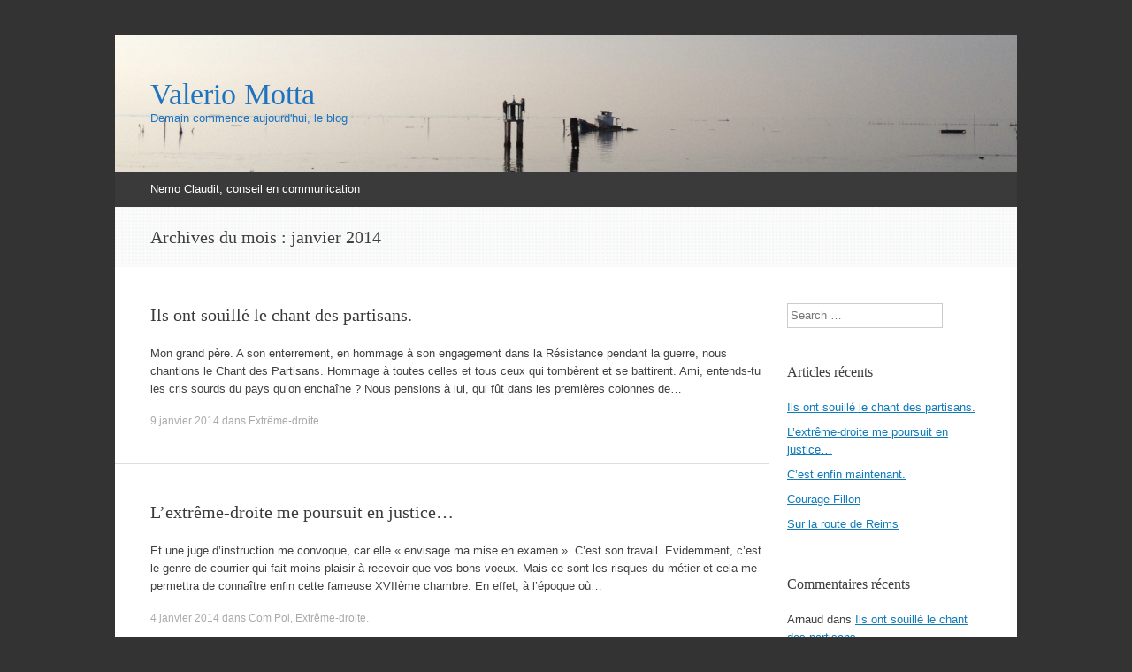

--- FILE ---
content_type: text/html; charset=UTF-8
request_url: http://valeriomotta.fr/2014/01/
body_size: 5686
content:
<!DOCTYPE html>
<html lang="fr-FR">
<head>
<meta charset="UTF-8" />
<meta name="viewport" content="width=device-width, initial-scale=1" />
<title>janvier | 2014 | Valerio Motta</title>
<link rel="profile" href="http://gmpg.org/xfn/11" />
<link rel="pingback" href="http://valeriomotta.fr/xmlrpc.php" />
<!--[if lt IE 9]>
<script src="http://valeriomotta.fr/wp-content/themes/expound/js/html5.js" type="text/javascript"></script>
<![endif]-->

<link rel='dns-prefetch' href='//s.w.org' />
<link rel="alternate" type="application/rss+xml" title="Valerio Motta &raquo; Flux" href="http://valeriomotta.fr/feed/" />
<link rel="alternate" type="application/rss+xml" title="Valerio Motta &raquo; Flux des commentaires" href="http://valeriomotta.fr/comments/feed/" />
		<script type="text/javascript">
			window._wpemojiSettings = {"baseUrl":"https:\/\/s.w.org\/images\/core\/emoji\/2\/72x72\/","ext":".png","svgUrl":"https:\/\/s.w.org\/images\/core\/emoji\/2\/svg\/","svgExt":".svg","source":{"concatemoji":"http:\/\/valeriomotta.fr\/wp-includes\/js\/wp-emoji-release.min.js?ver=4.6.30"}};
			!function(e,o,t){var a,n,r;function i(e){var t=o.createElement("script");t.src=e,t.type="text/javascript",o.getElementsByTagName("head")[0].appendChild(t)}for(r=Array("simple","flag","unicode8","diversity","unicode9"),t.supports={everything:!0,everythingExceptFlag:!0},n=0;n<r.length;n++)t.supports[r[n]]=function(e){var t,a,n=o.createElement("canvas"),r=n.getContext&&n.getContext("2d"),i=String.fromCharCode;if(!r||!r.fillText)return!1;switch(r.textBaseline="top",r.font="600 32px Arial",e){case"flag":return(r.fillText(i(55356,56806,55356,56826),0,0),n.toDataURL().length<3e3)?!1:(r.clearRect(0,0,n.width,n.height),r.fillText(i(55356,57331,65039,8205,55356,57096),0,0),a=n.toDataURL(),r.clearRect(0,0,n.width,n.height),r.fillText(i(55356,57331,55356,57096),0,0),a!==n.toDataURL());case"diversity":return r.fillText(i(55356,57221),0,0),a=(t=r.getImageData(16,16,1,1).data)[0]+","+t[1]+","+t[2]+","+t[3],r.fillText(i(55356,57221,55356,57343),0,0),a!=(t=r.getImageData(16,16,1,1).data)[0]+","+t[1]+","+t[2]+","+t[3];case"simple":return r.fillText(i(55357,56835),0,0),0!==r.getImageData(16,16,1,1).data[0];case"unicode8":return r.fillText(i(55356,57135),0,0),0!==r.getImageData(16,16,1,1).data[0];case"unicode9":return r.fillText(i(55358,56631),0,0),0!==r.getImageData(16,16,1,1).data[0]}return!1}(r[n]),t.supports.everything=t.supports.everything&&t.supports[r[n]],"flag"!==r[n]&&(t.supports.everythingExceptFlag=t.supports.everythingExceptFlag&&t.supports[r[n]]);t.supports.everythingExceptFlag=t.supports.everythingExceptFlag&&!t.supports.flag,t.DOMReady=!1,t.readyCallback=function(){t.DOMReady=!0},t.supports.everything||(a=function(){t.readyCallback()},o.addEventListener?(o.addEventListener("DOMContentLoaded",a,!1),e.addEventListener("load",a,!1)):(e.attachEvent("onload",a),o.attachEvent("onreadystatechange",function(){"complete"===o.readyState&&t.readyCallback()})),(a=t.source||{}).concatemoji?i(a.concatemoji):a.wpemoji&&a.twemoji&&(i(a.twemoji),i(a.wpemoji)))}(window,document,window._wpemojiSettings);
		</script>
		<style type="text/css">
img.wp-smiley,
img.emoji {
	display: inline !important;
	border: none !important;
	box-shadow: none !important;
	height: 1em !important;
	width: 1em !important;
	margin: 0 .07em !important;
	vertical-align: -0.1em !important;
	background: none !important;
	padding: 0 !important;
}
</style>
<link rel='stylesheet' id='expound-style-css'  href='http://valeriomotta.fr/wp-content/themes/expound/style.css?ver=3' type='text/css' media='all' />
<link rel='https://api.w.org/' href='http://valeriomotta.fr/wp-json/' />
<link rel="EditURI" type="application/rsd+xml" title="RSD" href="http://valeriomotta.fr/xmlrpc.php?rsd" />
<link rel="wlwmanifest" type="application/wlwmanifest+xml" href="http://valeriomotta.fr/wp-includes/wlwmanifest.xml" /> 
<meta name="generator" content="WordPress 4.6.30" />
		<style type="text/css">.recentcomments a{display:inline !important;padding:0 !important;margin:0 !important;}</style>
			<style type="text/css">
	        .site-title a,
        .site-title a:hover,
        .site-description {
			color: #1e73be;
        }
	
			.site-header .site-branding {
			background-color: transparent;
			background-image: url('http://valeriomotta.fr/wp-content/uploads/2013/10/Capture-d’écran-2013-10-20-à-20.15.29.png');
			background-position: 50% 0;
			background-repeat: no-repeat;
			height: 154px;
		}
		</style>
	</head>

<body class="archive date">

<div id="fb-root"></div>
<script>(function(d, s, id) {
  var js, fjs = d.getElementsByTagName(s)[0];
  if (d.getElementById(id)) return;
  js = d.createElement(s); js.id = id;
  js.src = "//connect.facebook.net/fr_FR/all.js#xfbml=1&appId=198794600165595";
  fjs.parentNode.insertBefore(js, fjs);
}(document, 'script', 'facebook-jssdk'));</script>
<div id="page" class="hfeed site">
		<header id="masthead" class="site-header" role="banner">
		<div class="site-branding">
			<div class="site-title-group">
				<h1 class="site-title"><a href="http://valeriomotta.fr/" title="Valerio Motta" rel="home">Valerio Motta</a></h1>
				<h2 class="site-description">Demain commence aujourd&#039;hui, le blog</h2>
			</div>
		</div>

		<nav id="site-navigation" class="navigation-main" role="navigation">
			<h1 class="menu-toggle">Menu</h1>
			<div class="screen-reader-text skip-link"><a href="#content" title="Aller au contenu">Aller au contenu</a></div>

			<div class="menu-right-container"><ul id="menu-right" class="menu"><li id="menu-item-819" class="menu-item menu-item-type-custom menu-item-object-custom menu-item-819"><a href="http://nemoclaudit.fr">Nemo Claudit, conseil en communication</a></li>
</ul></div>					</nav><!-- #site-navigation -->
	</header><!-- #masthead -->

	<div id="main" class="site-main">
<!-- #wordpress_theme -->
			<header class="page-header">
			<h1 class="page-title">
				Archives du mois : <span>janvier 2014</span>			</h1>
					</header><!-- .page-header -->
	
	
	<div id="primary" class="content-area">
		<div id="content" class="site-content" role="main">

		
						
				
<article id="post-809" class="post-809 post type-post status-publish format-standard hentry category-extreme-droite">

	
	<header class="entry-header">
		<h1 class="entry-title"><a href="http://valeriomotta.fr/2014/01/le-chant-des-partisans-souille/" rel="bookmark">Ils ont souillé le chant des partisans.</a></h1>
	</header><!-- .entry-header -->

	<div class="entry-summary">
		<p>Mon grand père. A son enterrement, en hommage à son engagement dans la Résistance pendant la guerre, nous chantions le Chant des Partisans. Hommage à toutes celles et tous ceux qui tombèrent et se battirent. Ami, entends-tu les cris sourds du pays qu&rsquo;on enchaîne ? Nous pensions à lui, qui fût dans les premières colonnes de&hellip;</p>
	</div><!-- .entry-summary -->

	<footer class="entry-meta">
		<a class="entry-date" href="http://valeriomotta.fr/2014/01/le-chant-des-partisans-souille/">9 janvier 2014</a> dans <a href="http://valeriomotta.fr/category/extreme-droite/" rel="category tag">Extrême-droite</a>.	</footer><!-- .entry-meta -->
</article><!-- #post-## -->

			
				
<article id="post-802" class="post-802 post type-post status-publish format-standard hentry category-com-pol category-extreme-droite">

	
	<header class="entry-header">
		<h1 class="entry-title"><a href="http://valeriomotta.fr/2014/01/lextreme-droite-me-poursuit-en-justice/" rel="bookmark">L&rsquo;extrême-droite me poursuit en justice&#8230;</a></h1>
	</header><!-- .entry-header -->

	<div class="entry-summary">
		<p>Et une juge d&rsquo;instruction me convoque, car elle &laquo;&nbsp;envisage ma mise en examen&nbsp;&raquo;. C&rsquo;est son travail. Evidemment, c&rsquo;est le genre de courrier qui fait moins plaisir à recevoir que vos bons voeux. Mais ce sont les risques du métier et cela me permettra de connaître enfin cette fameuse XVIIème chambre. En effet, à l&rsquo;époque où&hellip;</p>
	</div><!-- .entry-summary -->

	<footer class="entry-meta">
		<a class="entry-date" href="http://valeriomotta.fr/2014/01/lextreme-droite-me-poursuit-en-justice/">4 janvier 2014</a> dans <a href="http://valeriomotta.fr/category/com-pol/" rel="category tag">Com Pol</a>, <a href="http://valeriomotta.fr/category/extreme-droite/" rel="category tag">Extrême-droite</a>.	</footer><!-- .entry-meta -->
</article><!-- #post-## -->

			
			
		
		</div><!-- #content -->
	</div><!-- #primary -->

	<div id="secondary" class="widget-area" role="complementary">
				<aside id="search-2" class="widget widget_search">	<form method="get" id="searchform" class="searchform" action="http://valeriomotta.fr/" role="search">
		<label for="s" class="screen-reader-text">Search</label>
		<input type="search" class="field" name="s" value="" id="s" placeholder="Search &hellip;" />
		<input type="submit" class="submit" id="searchsubmit" value="Search" />
	</form>
</aside>		<aside id="recent-posts-2" class="widget widget_recent_entries">		<h1 class="widget-title">Articles récents</h1>		<ul>
					<li>
				<a href="http://valeriomotta.fr/2014/01/le-chant-des-partisans-souille/">Ils ont souillé le chant des partisans.</a>
						</li>
					<li>
				<a href="http://valeriomotta.fr/2014/01/lextreme-droite-me-poursuit-en-justice/">L&rsquo;extrême-droite me poursuit en justice&#8230;</a>
						</li>
					<li>
				<a href="http://valeriomotta.fr/2012/04/cest-enfin-maintenant/">C&rsquo;est enfin maintenant.</a>
						</li>
					<li>
				<a href="http://valeriomotta.fr/2010/06/courage-fillon/">Courage Fillon</a>
						</li>
					<li>
				<a href="http://valeriomotta.fr/2008/11/sur-la-route-de-reims/">Sur la route de Reims</a>
						</li>
				</ul>
		</aside>		<aside id="recent-comments-2" class="widget widget_recent_comments"><h1 class="widget-title">Commentaires récents</h1><ul id="recentcomments"><li class="recentcomments"><span class="comment-author-link">Arnaud</span> dans <a href="http://valeriomotta.fr/2014/01/le-chant-des-partisans-souille/#comment-1046">Ils ont souillé le chant des partisans.</a></li><li class="recentcomments"><span class="comment-author-link"><a href='http://lesfaitsmiroirs.wordpress.com' rel='external nofollow' class='url'>Yves Krézalek</a></span> dans <a href="http://valeriomotta.fr/2014/01/le-chant-des-partisans-souille/#comment-1045">Ils ont souillé le chant des partisans.</a></li><li class="recentcomments"><span class="comment-author-link"><a href='http://Www.cestlagene.com' rel='external nofollow' class='url'>L'Arabe</a></span> dans <a href="http://valeriomotta.fr/2014/01/lextreme-droite-me-poursuit-en-justice/#comment-1043">L&rsquo;extrême-droite me poursuit en justice&#8230;</a></li><li class="recentcomments"><span class="comment-author-link">Raphaël</span> dans <a href="http://valeriomotta.fr/2012/04/cest-enfin-maintenant/#comment-881">C&rsquo;est enfin maintenant.</a></li><li class="recentcomments"><span class="comment-author-link"><a href='http://lacommunicationpolitique.wordpress.com/2007/09/28/facebook-cest-parti/' rel='external nofollow' class='url'>Facebook, c&#8217;est parti ! &laquo; la communication politique</a></span> dans <a href="http://valeriomotta.fr/2007/09/de-limportance-des-reseaux-sociaux-en-ligne-dans-les-elections-locales/#comment-209">L&rsquo;élection Facebook ?</a></li></ul></aside><aside id="archives-2" class="widget widget_archive"><h1 class="widget-title">Archives</h1>		<ul>
			<li><a href='http://valeriomotta.fr/2014/01/'>janvier 2014</a></li>
	<li><a href='http://valeriomotta.fr/2012/04/'>avril 2012</a></li>
	<li><a href='http://valeriomotta.fr/2010/06/'>juin 2010</a></li>
	<li><a href='http://valeriomotta.fr/2008/11/'>novembre 2008</a></li>
	<li><a href='http://valeriomotta.fr/2008/10/'>octobre 2008</a></li>
	<li><a href='http://valeriomotta.fr/2008/09/'>septembre 2008</a></li>
	<li><a href='http://valeriomotta.fr/2008/08/'>août 2008</a></li>
	<li><a href='http://valeriomotta.fr/2008/07/'>juillet 2008</a></li>
	<li><a href='http://valeriomotta.fr/2008/06/'>juin 2008</a></li>
	<li><a href='http://valeriomotta.fr/2008/05/'>mai 2008</a></li>
	<li><a href='http://valeriomotta.fr/2008/04/'>avril 2008</a></li>
	<li><a href='http://valeriomotta.fr/2008/03/'>mars 2008</a></li>
	<li><a href='http://valeriomotta.fr/2008/02/'>février 2008</a></li>
	<li><a href='http://valeriomotta.fr/2008/01/'>janvier 2008</a></li>
	<li><a href='http://valeriomotta.fr/2007/12/'>décembre 2007</a></li>
	<li><a href='http://valeriomotta.fr/2007/11/'>novembre 2007</a></li>
	<li><a href='http://valeriomotta.fr/2007/10/'>octobre 2007</a></li>
	<li><a href='http://valeriomotta.fr/2007/09/'>septembre 2007</a></li>
	<li><a href='http://valeriomotta.fr/2007/08/'>août 2007</a></li>
	<li><a href='http://valeriomotta.fr/2007/07/'>juillet 2007</a></li>
	<li><a href='http://valeriomotta.fr/2007/06/'>juin 2007</a></li>
	<li><a href='http://valeriomotta.fr/2006/02/'>février 2006</a></li>
	<li><a href='http://valeriomotta.fr/2006/01/'>janvier 2006</a></li>
	<li><a href='http://valeriomotta.fr/2005/12/'>décembre 2005</a></li>
	<li><a href='http://valeriomotta.fr/2005/11/'>novembre 2005</a></li>
	<li><a href='http://valeriomotta.fr/2005/10/'>octobre 2005</a></li>
	<li><a href='http://valeriomotta.fr/2005/09/'>septembre 2005</a></li>
	<li><a href='http://valeriomotta.fr/2005/08/'>août 2005</a></li>
	<li><a href='http://valeriomotta.fr/2005/07/'>juillet 2005</a></li>
		</ul>
		</aside><aside id="categories-2" class="widget widget_categories"><h1 class="widget-title">Catégories</h1>		<ul>
	<li class="cat-item cat-item-2"><a href="http://valeriomotta.fr/category/a-droite/" >A droite</a>
</li>
	<li class="cat-item cat-item-3"><a href="http://valeriomotta.fr/category/a-gauche/" >A gauche</a>
</li>
	<li class="cat-item cat-item-4"><a href="http://valeriomotta.fr/category/a-paris/" >A paris</a>
</li>
	<li class="cat-item cat-item-8"><a href="http://valeriomotta.fr/category/breves/" >brèves</a>
</li>
	<li class="cat-item cat-item-9"><a href="http://valeriomotta.fr/category/com-pol/" >Com Pol</a>
</li>
	<li class="cat-item cat-item-10"><a href="http://valeriomotta.fr/category/communication/" >Communication</a>
</li>
	<li class="cat-item cat-item-11"><a href="http://valeriomotta.fr/category/decouverte/" >Découverte</a>
</li>
	<li class="cat-item cat-item-12"><a href="http://valeriomotta.fr/category/discriminations/" >Discriminations</a>
</li>
	<li class="cat-item cat-item-42"><a href="http://valeriomotta.fr/category/extreme-droite/" >Extrême-droite</a>
</li>
	<li class="cat-item cat-item-16"><a href="http://valeriomotta.fr/category/histoire/" >Histoire</a>
</li>
	<li class="cat-item cat-item-20"><a href="http://valeriomotta.fr/category/immobilier/" >immobilier</a>
</li>
	<li class="cat-item cat-item-21"><a href="http://valeriomotta.fr/category/informatique/" >Informatique</a>
</li>
	<li class="cat-item cat-item-23"><a href="http://valeriomotta.fr/category/international/" >International</a>
</li>
	<li class="cat-item cat-item-24"><a href="http://valeriomotta.fr/category/le-web-est-grand/" >Le web est grand&#8230;</a>
</li>
	<li class="cat-item cat-item-26"><a href="http://valeriomotta.fr/category/lol/" >LoL</a>
</li>
	<li class="cat-item cat-item-31"><a href="http://valeriomotta.fr/category/nation/" >Nation</a>
</li>
	<li class="cat-item cat-item-1"><a href="http://valeriomotta.fr/category/non-classe/" >Non classé</a>
</li>
	<li class="cat-item cat-item-33"><a href="http://valeriomotta.fr/category/perso/" >Perso</a>
</li>
	<li class="cat-item cat-item-36"><a href="http://valeriomotta.fr/category/sante/" >Santé</a>
</li>
	<li class="cat-item cat-item-37"><a href="http://valeriomotta.fr/category/socialisme/" >Socialisme</a>
</li>
	<li class="cat-item cat-item-39"><a href="http://valeriomotta.fr/category/usa/" >USA</a>
</li>
		</ul>
</aside><aside id="meta-2" class="widget widget_meta"><h1 class="widget-title">Méta</h1>			<ul>
						<li><a href="http://valeriomotta.fr/wp-login.php">Connexion</a></li>
			<li><a href="http://valeriomotta.fr/feed/">Flux <abbr title="Really Simple Syndication">RSS</abbr> des articles</a></li>
			<li><a href="http://valeriomotta.fr/comments/feed/"><abbr title="Really Simple Syndication">RSS</abbr> des commentaires</a></li>
			<li><a href="https://fr.wordpress.org/" title="Propulsé par WordPress, plate-forme de publication personnelle sémantique de pointe.">Site de WordPress-FR</a></li>			</ul>
			</aside>	</div><!-- #secondary --><script>
  (function(i,s,o,g,r,a,m){i['GoogleAnalyticsObject']=r;i[r]=i[r]||function(){
  (i[r].q=i[r].q||[]).push(arguments)},i[r].l=1*new Date();a=s.createElement(o),
  m=s.getElementsByTagName(o)[0];a.async=1;a.src=g;m.parentNode.insertBefore(a,m)
  })(window,document,'script','//www.google-analytics.com/analytics.js','ga');

  ga('create', 'UA-2015067-1', 'valeriomotta.fr');
  ga('send', 'pageview');

</script>

	</div><!-- #main -->

	<footer id="colophon" class="site-footer" role="contentinfo">
		<div class="site-info">
			<a href="http://wordpress.org/" rel="generator">Fièrement propulsé par WordPress</a><span class="sep"> | </span>Theme : Expound par <a href="http://kovshenin.com/" rel="designer">Konstantin Kovshenin</a>		</div><!-- .site-info -->
	</footer><!-- #colophon -->
</div><!-- #page -->

<script type='text/javascript' src='http://valeriomotta.fr/wp-content/themes/expound/js/navigation.js?ver=20120206'></script>
<script type='text/javascript' src='http://valeriomotta.fr/wp-content/themes/expound/js/skip-link-focus-fix.js?ver=20130115'></script>
<script type='text/javascript' src='http://valeriomotta.fr/wp-includes/js/wp-embed.min.js?ver=4.6.30'></script>

</body>
</html>

--- FILE ---
content_type: text/css
request_url: http://valeriomotta.fr/wp-content/themes/expound/css/expound.css
body_size: 26729
content:
body {
  background: #333;
  /*background: #999;*/

  font: 13px/20px "Helvetica Neue", Helvetica, Arial, sans-serif;
  font-weight: 300;
}
pre,
code,
kbd,
tt,
var {
  font: 12px/20px Consolas, Monaco, Lucida Console, monospace;
}
pre {
  word-wrap: normal;
  margin-bottom: 20px;
  padding: 15px 20px;
  background: #f5f5f5;
  overflow: auto;
  max-width: 100%;
}
a {
  color: #117bb8;
}
a:visited {
  color: #117bb8;
}
a:active {
  color: #117bb8;
}
a:hover {
  color: #3a3a3a;
}
#page {
  background: white;
  width: 1020px;
  margin: 40px auto;
}
.site-footer {
  clear: both;
  padding: 40px 40px;
  color: #aaaaaa;
}
.site-footer a {
  color: #aaaaaa;
}
.site-footer a:hover {
  color: #117bb8;
}
.site-header .site-branding {
  position: relative;
}
.site-title-group {
  margin: 50px 40px 50px 40px;
}
.site-title {
  font-size: 34px;
  line-height: 34px;
}
.site-title a {
  text-decoration: none;
  color: #3a3a3a;
}
.site-title a:hover {
  color: #117bb8;
}
.site-title a {
  display: block;
}
.site-description {
  font: 13px/20px "Helvetica Neue", Helvetica, Arial, sans-serif;
  font-weight: 300;
  color: #878787;
}
.expound-custom-header,
.expound-custom-header img {
  display: block;
  float: left;
  position: absolute;
  width: 100%;
  top: 0;
}
.site-header .menu-toggle {
  background: #3a3a3a;
  color: white;
  font: 13px/20px "Helvetica Neue", Helvetica, Arial, sans-serif;
  font-weight: 300;
  padding: 10px 22px;
  margin: 0;
}
.site-header .menu-toggle:hover {
  background: #474747;
}
.site-header .menu-toggle:before {
  content: '\2261';
  font-size: 14px;
  margin-right: 10px;
}
.main-small-navigation > ul {
  display: none;
}
.main-small-navigation ul ul {
  display: block;
}
.main-small-navigation .menu-toggle {
  background: #474747;
}
.main-small-navigation ul {
  margin: 0;
  list-style: none;
}
.main-small-navigation a {
  display: block;
  color: white;
  padding: 10px 40px;
  text-decoration: none;
}
.main-small-navigation li {
  background: #3a3a3a;
}
.main-small-navigation li:hover {
  background: #474747;
}
.main-small-navigation ul ul a {
  padding-left: 60px;
}
.main-small-navigation ul ul ul a {
  padding-left: 80px;
}
.main-small-navigation ul > .current_page_item,
.main-small-navigation ul > .current-menu-item {
  background: #117bb8;
}
.navigation-main {
  background: #3a3a3a;
}
.navigation-main ul {
  margin: 0 30px;
  position: relative;
  z-index: 9990;
}
.navigation-main a {
  color: white;
  padding: 10px;
  position: relative;
}
.navigation-main li {
  background: #3a3a3a;
}
.navigation-main li:hover {
  background: #474747;
}
.navigation-main ul > .current_page_item,
.navigation-main ul > .current-menu-item,
.navigation-main ul > .current-post-ancestor,
.navigation-main ul > .current-menu-ancestor,
.navigation-main ul > .current-menu-parent,
.navigation-main ul > .current-post-parent {
  background: #117bb8;
}
.navigation-main ul > .current_page_item:hover,
.navigation-main ul > .current-menu-item:hover,
.navigation-main ul > .current-post-ancestor:hover,
.navigation-main ul > .current-menu-ancestor:hover,
.navigation-main ul > .current-menu-parent:hover,
.navigation-main ul > .current-post-parent:hover {
  background: #138bcf;
}
.navigation-main ul > .current_page_item:hover a:after,
.navigation-main ul > .current-menu-item:hover a:after,
.navigation-main ul > .current-post-ancestor:hover a:after,
.navigation-main ul > .current-menu-ancestor:hover a:after,
.navigation-main ul > .current-menu-parent:hover a:after,
.navigation-main ul > .current-post-parent:hover a:after {
  border-top-color: #138bcf;
}
.navigation-main ul > .current_page_item ~ .current_page_item a,
.navigation-main ul > .current-menu-item ~ .current-menu-item a,
.navigation-main ul > .current-post-ancestor ~ .current-post-ancestor a,
.navigation-main ul > .current-menu-parent ~ .current-menu-parent a,
.navigation-main ul > .current-post-parent ~ .current-post-parent a {
  background: #3a3a3a;
}
.navigation-main ul > .current_page_item ~ .current_page_item a:hover,
.navigation-main ul > .current-menu-item ~ .current-menu-item a:hover,
.navigation-main ul > .current-post-ancestor ~ .current-post-ancestor a:hover,
.navigation-main ul > .current-menu-parent ~ .current-menu-parent a:hover,
.navigation-main ul > .current-post-parent ~ .current-post-parent a:hover {
  background: #474747;
}
.navigation-main ul > .current_page_item a:after,
.navigation-main ul > .current-menu-item a:after,
.navigation-main ul > .current-post-ancestor a:after,
.navigation-main ul > .current-menu-parent a:after,
.navigation-main ul > .current-post-parent a:after {
  content: '';
  font-size: 0px;
  line-height: 0%;
  width: 0px;
  border-top: 6px solid #117bb8;
  border-left: 6px solid transparent;
  border-right: 6px solid transparent;
  position: absolute;
  bottom: -6px;
  left: 50%;
  margin-left: -6px;
  z-index: 9995;
}
.navigation-main ul > .current_page_item ~ .current_page_item a:after,
.navigation-main ul > .current-menu-item ~ .current-menu-item a:after,
.navigation-main ul > .current-post-ancestor ~ .current-post-ancestor a:after,
.navigation-main ul > .current-menu-parent ~ .current-menu-parent a:after,
.navigation-main ul > .current-post-parent ~ .current-post-parent a:after,
.navigation-main ul ul li a:after {
  content: '';
  border: none !important;
}
.navigation-main ul ul {
  margin: 0;
  top: 40px;
  z-index: 9990;
}
.navigation-main ul.social {
  padding: 0;
  list-style: none;
  float: right;
  margin-right: 36px;
  /* -4px bc of padding */

}
.navigation-main ul.social li:hover {
  background: none;
}
.navigation-main ul.social li a {
  width: 24px;
  padding-left: 0;
  padding-right: 0;
  background: url('../images/social.png') 0 50% no-repeat;
  color: transparent;
  text-indent: -9999px;
  padding-left: 4px;
  opacity: 0.2;
}
.navigation-main ul.social li a:hover {
  opacity: 0.5;
}
.navigation-main ul.social li.twitter a {
  background-position: -205px 50%;
}
.navigation-main ul.social li.facebook a {
  background-position: -12px 50%;
}
.navigation-main ul.social li.feed a {
  background-position: -108px 50%;
}
.navigation-main ul.social li.vkontakte a {
  background-position: -59px 50%;
}
.navigation-main ul.social li.google-plus a {
  background-position: -157px 50%;
}
.site-main {
  float: left;
  width: 100%;
  clear: both;
}
#primary {
  float: left;
  width: 740px;
  margin-right: 10px;
}
.site-intro {
  padding-top: 40px;
  padding-bottom: 20px;
  padding-left: 40px;
  padding-right: 40px;
  background: #ffffff url('../images/absurdidad.png') 0 0 repeat;
  font-family: Georgia, "Times New Roman", serif;
  font-size: 20px;
  line-height: 28px;
}
.page-header {
  padding-top: 20px;
  padding-bottom: 20px;
  padding-left: 40px;
  padding-right: 40px;
  background: #ffffff url('../images/absurdidad.png') 0 0 repeat;
}
.page-header h1 {
  font-family: Georgia, "Times New Roman", serif;
  font-size: 20px;
  line-height: 28px;
}
.page-header p {
  margin-bottom: 0;
  margin-top: 10px;
}
.featured-content-secondary {
  padding-top: 40px;
  padding-bottom: 20px;
  padding-left: 30px;
  padding-right: 30px;
  overflow: hidden;
}
.widget_recent_entries .entry-thumbnail,
.widget_recent_entries .entry-thumbnail img {
  float: left;
}
.widget_recent_entries .has-post-thumbnail .entry-title {
  margin-left: 60px;
}
.single .site-content .related-content {
  overflow: hidden;
  padding-left: 20px;
  padding-top: 20px;
  border-bottom: solid 1px #dddddd;
}
.single .site-content .related-content .related-content-title {
  font-size: 16px;
  margin-bottom: 0px;
  margin-left: 20px;
}
.single .site-content .related-content article {
  float: left;
  width: 220px;
  margin: 0 0 0 20px;
  padding: 20px 0;
  border: none;
}
.single .site-content .related-content .entry-title {
  font-size: 13px;
  line-height: 18px;
  margin: -4px 0 0 0;
  padding: 0;
  clear: none;
  font: 13px/20px "Helvetica Neue", Helvetica, Arial, sans-serif;
  font-weight: 300;
}
.single .site-content .related-content .entry-thumbnail,
.single .site-content .related-content .entry-thumbnail img {
  float: left;
}
.single .site-content .related-content .has-post-thumbnail .entry-title {
  margin-left: 60px;
}
#secondary {
  float: right;
  width: 260px;
  margin-left: 10px;
}
h1,
h2,
h3 {
  font-family: Georgia, "Times New Roman", serif;
}
.site-content .entry-content h1,
.site-content .comment-content h1,
#tinymce h1 {
  font-size: 34px;
  line-height: 44px;
}
.site-content .entry-content h2,
.site-content .comment-content h2,
#tinymce h2 {
  font-size: 20px;
  line-height: 28px;
}
.site-content .entry-content h3,
.site-content .comment-content h3,
#tinymce h3 {
  font-size: 16px;
  line-height: 18px;
  color: #606060;
}
.site-content .entry-content h1,
.site-content .comment-content h1,
#tinymce h1,
.site-content .entry-content h2,
.site-content .comment-content h2,
#tinymce h2,
.site-content .entry-content h3,
.site-content .comment-content h3,
#tinymce h3 {
  margin-bottom: 10px;
  margin-top: 40px;
}
.site-content .entry-content hr,
.site-content .comment-content hr,
#tinymce hr {
  background-color: #dddddd;
  border: 0;
  height: 1px;
  margin-bottom: 20px;
}
.site-content .entry-content table,
.site-content .comment-content table,
#tinymce table {
  margin-bottom: 20px;
}
.site-content .entry-content th,
.site-content .comment-content th,
#tinymce th,
.site-content .entry-content td,
.site-content .comment-content td,
#tinymce td {
  padding: 8px 8px;
  border-bottom: solid 1px #dddddd;
}
.site-content .entry-content tr:hover td,
.site-content .comment-content tr:hover td,
#tinymce tr:hover td {
  background: #f7f7f7;
}
.site-content .entry-content ul,
.site-content .comment-content ul,
#tinymce ul,
.site-content .entry-content ol,
.site-content .comment-content ol,
#tinymce ol {
  margin-bottom: 20px;
}
.site-content .entry-content blockquote,
.site-content .comment-content blockquote,
#tinymce blockquote {
  margin-left: -40px;
  margin-top: 20px;
  margin-bottom: 20px;
  padding-top: 20px;
  padding-bottom: 1px;
  padding-right: 20px;
  padding-left: 80px;
  background: #f7f7f7;
  position: relative;
}
.site-content .entry-content blockquote:before,
.site-content .comment-content blockquote:before,
#tinymce blockquote:before {
  content: '\0201C';
  font-family: Georgia, 'Times New Roman', serif;
  font-size: 50px;
  position: absolute;
  left: 40px;
  top: 32px;
  color: #aaaaaa;
}
.site-content .entry-content blockquote cite:before,
.site-content .comment-content blockquote cite:before,
#tinymce blockquote cite:before {
  content: '\02014  ';
}
.entry-title a {
  text-decoration: none;
}
.single .site-content .entry-title {
  font-size: 44px;
  line-height: 54px;
  margin-bottom: 20px;
}
.site-content article {
  border-bottom: solid 1px #dddddd;
  padding-left: 40px;
  margin: 0;
  padding-top: 40px;
  padding-bottom: 40px;
}
.site-content .entry-title {
  font-size: 20px;
  line-height: 28px;
}
.site-content .entry-title a {
  color: #3a3a3a;
}
.site-content .entry-title a:hover {
  color: #117bb8;
}
.site-content .entry-meta {
  font-size: 12px;
  line-height: 15px;
  color: #aaaaaa;
}
.site-content .entry-meta a {
  color: #aaaaaa;
  text-decoration: none;
}
.site-content .entry-meta a:hover {
  color: #117bb8;
}
.site-content .entry-content,
.site-content .entry-header,
.site-content .entry-summary {
  -ms-word-wrap: break-word;
  word-wrap: break-word;
}
.site-content .entry-header .entry-meta {
  font-size: 12px;
}
.site-content .entry-header .entry-meta .author {
  color: #3a3a3a;
  font-weight: 600;
}
.blog .site-content .has-post-thumbnail .entry-thumbnail,
.archive .site-content .has-post-thumbnail .entry-thumbnail,
.search .site-content .has-post-thumbnail .entry-thumbnail {
  float: left;
}
.blog .site-content .has-post-thumbnail .entry-thumbnail img,
.archive .site-content .has-post-thumbnail .entry-thumbnail img,
.search .site-content .has-post-thumbnail .entry-thumbnail img {
  float: left;
}
.blog .site-content .has-post-thumbnail .entry-title,
.archive .site-content .has-post-thumbnail .entry-title,
.search .site-content .has-post-thumbnail .entry-title {
  clear: none;
  margin-top: -5px;
}
.blog .site-content .has-post-thumbnail .entry-meta,
.archive .site-content .has-post-thumbnail .entry-meta,
.search .site-content .has-post-thumbnail .entry-meta {
  clear: none;
}
.blog .site-content .has-post-thumbnail .entry-meta:after,
.archive .site-content .has-post-thumbnail .entry-meta:after,
.search .site-content .has-post-thumbnail .entry-meta:after {
  display: table;
  content: '';
  line-height: 0;
  clear: both;
}
.blog .site-content .has-post-thumbnail .entry-header,
.archive .site-content .has-post-thumbnail .entry-header,
.search .site-content .has-post-thumbnail .entry-header,
.blog .site-content .has-post-thumbnail .entry-summary,
.archive .site-content .has-post-thumbnail .entry-summary,
.search .site-content .has-post-thumbnail .entry-summary,
.blog .site-content .has-post-thumbnail .entry-meta,
.archive .site-content .has-post-thumbnail .entry-meta,
.search .site-content .has-post-thumbnail .entry-meta {
  margin-left: 240px;
}
.featured-content article {
  padding-top: 40px;
  padding-bottom: 40px;
  margin: 0;
  padding-left: 40px;
  padding-right: 40px;
  border-bottom: solid 1px #dddddd;
}
.featured-content .entry-title {
  font-size: 20px;
  line-height: 28px;
}
.featured-content .entry-title a {
  color: #3a3a3a;
}
.featured-content .entry-title a:hover {
  color: #117bb8;
}
.featured-content .has-post-thumbnail .entry-thumbnail,
.featured-content .has-post-thumbnail .entry-thumbnail a,
.featured-content .has-post-thumbnail .entry-thumbnail img {
  float: left;
}
.featured-content .has-post-thumbnail .entry-thumbnail {
  width: 50%;
}
.featured-content .has-post-thumbnail .entry-thumbnail a {
  margin-right: 10px;
}
.featured-content .has-post-thumbnail .entry-thumbnail img {
  width: 100%;
}
.featured-content .has-post-thumbnail .entry-title {
  clear: none;
  margin-top: -5px;
}
.featured-content .has-post-thumbnail .entry-header,
.featured-content .has-post-thumbnail .entry-summary,
.featured-content .has-post-thumbnail .entry-meta {
  margin-left: 50%;
  padding-left: 10px;
}
.featured-content .has-post-thumbnail .entry-summary:after {
  display: table;
  content: '';
  line-height: 0;
  clear: both;
}
.featured-content-secondary {
  margin-top: -1px;
  /* cover the bottom border of the main featured content area */

  background: #ffffff url('../images/absurdidad.png') 0 0 repeat;
}
.featured-content-secondary article {
  margin-left: 10px;
  margin-right: 10px;
  width: 220px;
  float: left;
}
.featured-content-secondary .entry-thumbnail {
  margin-bottom: 20px;
}
.featured-content-secondary .entry-title {
  font-size: 20px;
  line-height: 28px;
}
.featured-content-secondary .entry-title a {
  color: #3a3a3a;
}
.featured-content-secondary .entry-title a:hover {
  color: #117bb8;
}
article:hover .entry-thumbnail img {
  opacity: 0.9;
}
article:hover .entry-title a {
  color: #117bb8;
}
.entry-thumbnail {
  position: relative;
}
.entry-thumbnail img {
  box-shadow: 0 1px 4px rgba(0, 0, 0, 0.2);
  max-width: 100%;
  height: auto;
}
.entry-thumbnail-category {
  position: absolute;
  left: -6px;
  top: 8px;
  background: #3a3a3a;
  padding: 2px 8px;
  font-size: 8px;
  text-transform: uppercase;
  color: #777;
}
.entry-thumbnail-category:hover {
  background: #117bb8;
}
.entry-thumbnail-category:hover:before {
  border-top: 6px solid #0d5c89;
}
.entry-thumbnail-category a {
  color: white;
  text-decoration: none;
}
.entry-thumbnail-category:before {
  content: '';
  font-size: 0px;
  line-height: 0%;
  width: 0px;
  border-top: 6px solid #212121;
  border-left: 6px solid transparent;
  position: absolute;
  left: 0px;
  top: 24px;
}
.wp-caption {
  border: none;
}
.wp-caption .wp-caption-text {
  max-width: 98%;
  width: 100%;
  display: block;
  background: #efefef;
  border: solid 1px #efefef;
  margin: 0;
  padding: 5px;
  color: #999;
}
.wp-caption img,
.wp-caption img[class*="wp-image-"] {
  border: solid 1px #ccc;
  padding: 5px;
  margin: 0;
}
.widget-area {
  padding-top: 41px;
}
.widget-area .widget {
  margin-bottom: 40px;
  margin-right: 40px;
}
.widget-area .widget ul {
  list-style: none;
  margin-left: 0;
}
.widget-area .widget ul li {
  padding-bottom: 8px;
}
.widget-area .widget-title {
  font-size: 16px;
  margin-bottom: 20px;
}
.widget-area .widget-title a {
  color: #3a3a3a;
}
.widget-area .widget-title a:hover {
  color: #117bb8;
}
.widget-area .widget_recent_entries .post-date {
  color: #aaaaaa;
}
.widget-area .widget_twitter a {
  color: #3a3a3a;
  text-decoration: none;
}
.widget-area .widget_twitter a:hover {
  color: #117bb8;
}
.widget-area .widget_twitter .timesince {
  color: #aaaaaa;
}
.widget-area .widget_twitter .tweets li {
  padding: 20px 0;
  border-bottom: solid 1px #f7f7f7;
}
.widget-area .widget_twitter .tweets li:last-child {
  border-bottom: none;
}
.widget-area .widget_categories ul.children,
.widget-area .widget_pages ul.children {
  margin-left: 1.5em;
}
.widget-area .widget_categories ul.children li,
.widget-area .widget_pages ul.children li {
  padding-bottom: 0;
  padding-top: 8px;
}
.widget-area .widget_nav_menu ul.sub-menu {
  margin-left: 1.5em;
}
.widget-area .widget_nav_menu ul.sub-menu li {
  padding-bottom: 0;
  padding-top: 8px;
}
input,
textarea {
  font: 13px/20px "Helvetica Neue", Helvetica, Arial, sans-serif;
  font-size: 100%;
}
button,
input[type="button"],
input[type="reset"],
input[type="submit"],
.button-primary,
a.button-primary,
.wpm-button-primary,
a.wpm-button-primary {
  display: inline-block;
  background: #117bb8;
  color: white;
  text-decoration: none;
  padding: 10px;
  border: none;
  font-weight: 300;
  cursor: pointer;
  font-size: 100%;
}
button:hover,
input[type="button"]:hover,
input[type="reset"]:hover,
input[type="submit"]:hover,
.button-primary:hover,
a.button-primary:hover,
.wpm-button-primary:hover,
a.wpm-button-primary:hover,
button:focus,
input[type="button"]:focus,
input[type="reset"]:focus,
input[type="submit"]:focus,
.button-primary:focus,
a.button-primary:focus,
.wpm-button-primary:focus,
a.wpm-button-primary:focus,
button:active,
input[type="button"]:active,
input[type="reset"]:active,
input[type="submit"]:active,
.button-primary:active,
a.button-primary:active,
.wpm-button-primary:active,
a.wpm-button-primary:active {
  background: #138bcf;
}
.button,
a.button,
.wpm-button,
a.wpm-button {
  display: inline-block;
  background: #3a3a3a;
  color: white;
  text-decoration: none;
  padding: 10px;
}
.button:hover,
a.button:hover,
.wpm-button:hover,
a.wpm-button:hover {
  background: #474747;
}
.navigation-paging,
.navigation-post {
  padding-left: 40px;
  padding-top: 15px;
  padding-bottom: 15px;
  padding-right: 10px;
  background: #f7f7f7;
}
.comments-area {
  padding-left: 40px;
  margin-top: 40px;
}
.comments-area .comments-title {
  font-size: 20px;
  line-height: 28px;
}
.comments-area .comment-list {
  list-style: none;
  padding: 0;
  margin: 40px 0 0 0;
}
.comments-area ul.children {
  list-style: none;
  padding-left: 56px;
  margin: 0;
}
.comments-area article {
  margin: 0;
  padding: 20px 0 32px 0;
  /* added 12 due to avatar top: 12 */

  border-top: solid 1px #dddddd;
  border-bottom: none;
}
.comments-area .comment-content h1 {
  font-size: 16px;
}
.comments-area .comment-content h2,
.comments-area .comment-content h3,
.comments-area .comment-content h4,
.comments-area .comment-content h5,
.comments-area .comment-content h6 {
  font-size: 13px;
}
.comments-area .comment-content h1,
.comments-area .comment-content h2,
.comments-area .comment-content h3,
.comments-area .comment-content h4,
.comments-area .comment-content h5 {
  margin: 20px 0;
}
.comments-area .comment-content blockquote {
  background: none;
}
.comments-area .comment-content,
.comments-area .reply,
.comments-area li.comment #respond {
  margin-left: 56px;
}
.comments-area footer {
  margin-bottom: 20px;
}
.comments-area footer .comment-author,
.comments-area footer .comment-meta {
  display: inline-block;
}
.comments-area footer cite {
  font-style: normal;
}
.comments-area footer .says {
  display: none;
}
.comments-area footer .comment-author {
  font-family: Georgia, "Times New Roman", serif;
  font-size: 20px;
  line-height: 28px;
}
.comments-area footer .comment-author a {
  text-decoration: none;
  color: #3a3a3a;
}
.comments-area footer .comment-author a:hover {
  color: #117bb8;
}
.comments-area footer .comment-author .avatar {
  position: relative;
  top: 12px;
  margin-right: 10px;
  border-radius: 50%;
}
.comments-area footer .comment-meta {
  margin-left: 4px;
}
.comments-area footer .comment-meta,
.comments-area footer .comment-meta a {
  color: #aaaaaa;
  text-decoration: none;
  font-size: 12px;
}
.comments-area footer .comment-meta:hover,
.comments-area footer .comment-meta a:hover {
  color: #117bb8;
}
.comments-area #respond {
  border-top: solid 1px #dddddd;
  padding-top: 40px;
}
.comments-area #reply-title {
  font-size: 20px;
  line-height: 28px;
}
#commentform label {
  display: block;
}
#commentform label .required {
  color: red;
}
#disqus_thread {
  margin-top: 40px;
  margin-left: 40px;
}
.clear {
  display: block;
  clear: both;
  height: 0px;
  width: 100%;
}
/* Widgets */
.widget.widget_calendar table {
  margin-bottom: 20px;
  border-spacing: 1px;
  border-collapse: separate;
}
.widget.widget_calendar th,
.widget.widget_calendar td {
  padding: 6px 6px;
  text-align: center;
}
.widget.widget_calendar tbody td {
  background: #f7f7f7;
}
.widget.widget_calendar tbody td.pad,
.widget.widget_calendar tbody td.pad:hover {
  background: none;
}
.widget.widget_calendar tbody td:hover {
  background: #dddddd;
}
.widget.widget_calendar tbody td a {
  font-weight: 600;
  text-decoration: none;
}
.widget.widget_calendar #today {
  font-weight: bold;
}
.widget.widget_calendar #next {
  text-align: right;
}
.widget.widget_calendar #prev {
  text-align: left;
}
/* Full-width Template */
.expound-full-width #secondary {
  display: none;
}
.expound-full-width #primary {
  width: 1020px;
  margin-right: 0;
}
.expound-full-width .site-content article {
  padding-right: 40px;
}
.expound-full-width .navigation-paging,
.expound-full-width .navigation-post {
  padding-right: 40px;
}
.expound-full-width .comments-area {
  padding-right: 40px;
}
/* WP-PageNavi Support */
#nav-below .wp-pagenavi {
  clear: none;
}
#nav-below .wp-pagenavi .pages {
  padding-left: 0;
}
#nav-below .wp-pagenavi a,
#nav-below .wp-pagenavi span {
  text-decoration: none;
  border: none;
  text-align: center;
  padding: 5px 10px;
  margin: 0;
}
#nav-below .wp-pagenavi .current {
  background: #117bb8;
  font-weight: normal;
  color: white;
}
#nav-below .wp-pagenavi a:hover {
  background: #fcfcfc;
}
/* Media Queries */
@media (max-width: 1080px) {
  #page {
    width: 960px;
  }
  #primary {
    width: 680px;
  }
  .expound-full-width #primary {
    width: 960px;
  }
  .featured-content-secondary {
    padding-top: 20px;
    padding-bottom: 0;
    padding-left: 40px;
    padding-right: 40px;
  }
  .featured-content-secondary article {
    width: 100%;
    margin-left: 0;
    margin-right: 0;
    padding-top: 20px;
    padding-bottom: 20px;
  }
  .featured-content-secondary .entry-thumbnail {
    float: left;
    margin-bottom: 0;
  }
  .featured-content-secondary .has-post-thumbnail .entry-header,
  .featured-content-secondary .has-post-thumbnail .entry-summary {
    margin-left: 240px;
  }
  .featured-content-secondary .has-post-thumbnail .entry-title {
    clear: none;
    margin-top: -5px;
  }
  .single .site-content .related-content article {
    width: 200px;
  }
}
@media (max-width: 1020px) {
  #page {
    width: 900px;
  }
  #primary {
    width: 620px;
  }
  .expound-full-width #primary {
    width: 900px;
  }
  .single .site-content .related-content article {
    width: 180px;
  }
}
@media (max-width: 960px) {
  #page {
    width: 840px;
  }
  #primary {
    width: 560px;
  }
  .expound-full-width #primary {
    width: 840px;
  }
  .single .site-content .related-content article {
    width: 160px;
  }
}
@media (max-width: 900px) {
  #page {
    width: 87%;
  }
  #primary {
    width: 100%;
    margin-right: 0;
  }
  #secondary {
    width: 100%;
    margin-left: 0;
  }
  .expound-full-width #primary {
    width: 100%	;
  }
  .featured-content .has-post-thumbnail .entry-thumbnail {
    width: 220px;
  }
  .featured-content .has-post-thumbnail .entry-thumbnail a {
    margin-right: 0;
  }
  .featured-content .has-post-thumbnail .entry-header,
  .featured-content .has-post-thumbnail .entry-summary {
    margin-left: 240px;
    padding-left: 0;
  }
  .site-content article {
    padding-right: 40px;
  }
  .widget-area .widget {
    margin-left: 40px;
  }
  .comments-area {
    padding-right: 40px;
  }
  #disqus_thread {
    margin-right: 40px;
  }
}
@media (max-width: 700px) {
  .featured-content .has-post-thumbnail .entry-thumbnail,
  .featured-content-secondary .has-post-thumbnail .entry-thumbnail,
  .has-post-thumbnail .entry-thumbnail {
    float: left;
    display: block;
    width: 100%;
    margin-bottom: 30px;
  }
  .featured-content .has-post-thumbnail .entry-header,
  .featured-content .has-post-thumbnail .entry-summary,
  .featured-content-secondary .has-post-thumbnail .entry-header,
  .featured-content-secondary .has-post-thumbnail .entry-summary,
  .blog .site-content .has-post-thumbnail .entry-header,
  .blog .site-content .has-post-thumbnail .entry-summary,
  .blog .site-content .has-post-thumbnail .entry-meta,
  .archive .site-content .has-post-thumbnail .entry-header,
  .archive .site-content .has-post-thumbnail .entry-summary,
  .archive .site-content .has-post-thumbnail .entry-meta,
  .search .site-content .has-post-thumbnail .entry-header,
  .search .site-content .has-post-thumbnail .entry-summary,
  .search .site-content .has-post-thumbnail .entry-meta {
    margin-left: 0;
    clear: both;
  }
  .single .site-content .entry-title,
  .site-content .entry-content h1,
  .site-content .comment-content h1 {
    font-size: 28px;
    line-height: 38px;
  }
  .single .site-content .related-content {
    padding-bottom: 20px;
    padding-left: 40px;
    padding-right: 40px;
  }
  .single .site-content .related-content .related-content-title {
    margin-left: 0;
  }
  .single .site-content .related-content article {
    width: 100%;
    padding: 20px 0 0 0;
    margin: 0;
  }
  .single .site-content .has-post-thumbnail .entry-thumbnail {
    width: 50px;
    margin-bottom: 0;
  }
}
@media (max-width: 600px) {
  #page {
    width: 85%;
  }
}


--- FILE ---
content_type: text/plain
request_url: https://www.google-analytics.com/j/collect?v=1&_v=j102&a=1342599322&t=pageview&_s=1&dl=http%3A%2F%2Fvaleriomotta.fr%2F2014%2F01%2F&ul=en-us%40posix&dt=janvier%20%7C%202014%20%7C%20Valerio%20Motta&sr=1280x720&vp=1280x720&_u=IEBAAAABAAAAACAAI~&jid=413610318&gjid=196482694&cid=2063763287.1768663671&tid=UA-2015067-1&_gid=1715888050.1768663671&_r=1&_slc=1&z=2024705046
body_size: -285
content:
2,cG-QJEW937DBS